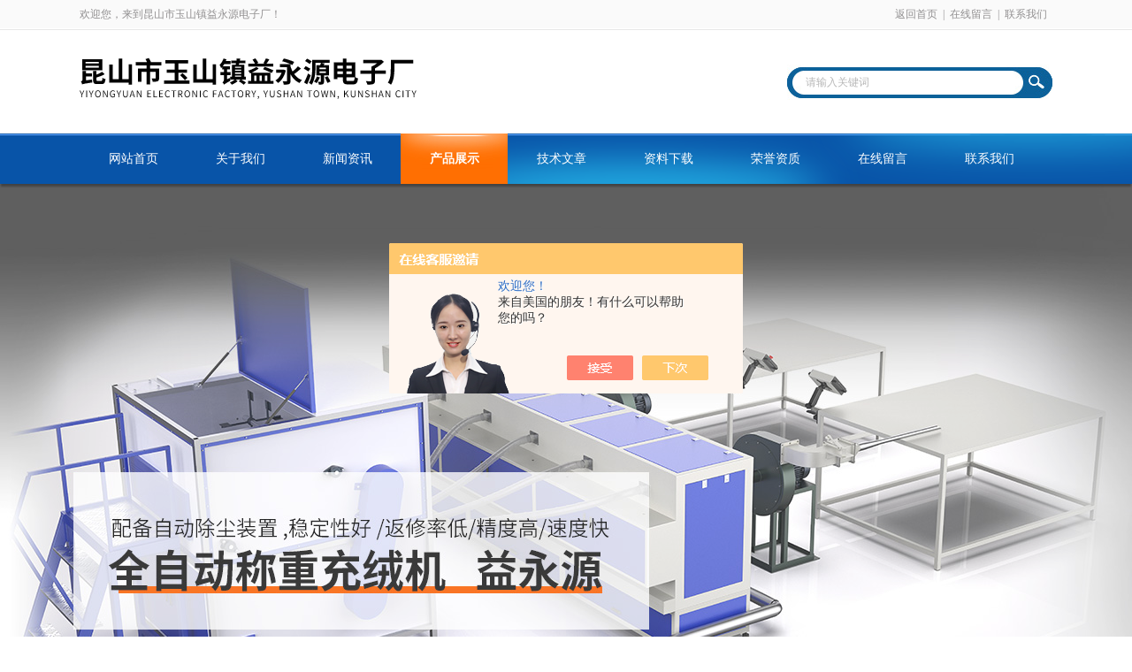

--- FILE ---
content_type: text/html; charset=utf-8
request_url: http://www.yiyongyuandz.com/Products-35792160.html
body_size: 8709
content:
<!DOCTYPE html PUBLIC "-//W3C//DTD XHTML 1.0 Transitional//EN" "http://www.w3.org/TR/xhtml1/DTD/xhtml1-transitional.dtd">
<html xmlns="http://www.w3.org/1999/xhtml">
<head>
<meta http-equiv="Content-Type" content="text/html; charset=utf-8" />
<meta http-equiv="x-ua-compatible" content="ie=edge,chrome=1">
<TITLE>水泥灌装机 旋转式包装机ACX-昆山市玉山镇益永源电子厂</TITLE>
<META NAME="Keywords" CONTENT="水泥灌装机 旋转式包装机">
<META NAME="Description" CONTENT="昆山市玉山镇益永源电子厂所提供的ACX水泥灌装机 旋转式包装机质量可靠、规格齐全,昆山市玉山镇益永源电子厂不仅具有专业的技术水平,更有良好的售后服务和优质的解决方案,欢迎您来电咨询此产品具体参数及价格等详细信息！">
<script src="/ajax/common.ashx" type="text/javascript"></script>
<script src="/ajax/NewPersonalStyle.Classes.SendMSG,NewPersonalStyle.ashx" type="text/javascript"></script>
<script src="/js/videoback.js" type="text/javascript"></script>
<link rel="stylesheet" type="text/css" href="/skins/452342/css/style.css"/>
<script type="text/javascript" src="/skins/452342/js/jquery.pack.js"></script>
<script type="text/javascript" src="/skins/452342/js/jquery.SuperSlide.js"></script>
<!--导航当前状态 JS-->
<script language="javascript" type="text/javascript"> 
	var nav= '4';
</script>
<!--导航当前状态 JS END-->
<script type="application/ld+json">
{
"@context": "https://ziyuan.baidu.com/contexts/cambrian.jsonld",
"@id": "http://www.yiyongyuandz.com/Products-35792160.html",
"title": "水泥灌装机 旋转式包装机ACX",
"pubDate": "2021-04-06T10:12:01",
"upDate": "2025-11-05T14:20:21"
    }</script>
<script type="text/javascript" src="/ajax/common.ashx"></script>
<script src="/ajax/NewPersonalStyle.Classes.SendMSG,NewPersonalStyle.ashx" type="text/javascript"></script>
<script type="text/javascript">
var viewNames = "";
var cookieArr = document.cookie.match(new RegExp("ViewNames" + "=[_0-9]*", "gi"));
if (cookieArr != null && cookieArr.length > 0) {
   var cookieVal = cookieArr[0].split("=");
    if (cookieVal[0] == "ViewNames") {
        viewNames = unescape(cookieVal[1]);
    }
}
if (viewNames == "") {
    var exp = new Date();
    exp.setTime(exp.getTime() + 7 * 24 * 60 * 60 * 1000);
    viewNames = new Date().valueOf() + "_" + Math.round(Math.random() * 1000 + 1000);
    document.cookie = "ViewNames" + "=" + escape(viewNames) + "; expires" + "=" + exp.toGMTString();
}
SendMSG.ToSaveViewLog("35792160", "ProductsInfo",viewNames, function() {});
</script>
<script language="javaScript" src="/js/JSChat.js"></script><script language="javaScript">function ChatBoxClickGXH() { DoChatBoxClickGXH('https://chat.chem17.com',455743) }</script><script>!window.jQuery && document.write('<script src="https://public.mtnets.com/Plugins/jQuery/2.2.4/jquery-2.2.4.min.js">'+'</scr'+'ipt>');</script><script type="text/javascript" src="https://chat.chem17.com/chat/KFCenterBox/452342"></script><script type="text/javascript" src="https://chat.chem17.com/chat/KFLeftBox/452342"></script><script>
(function(){
var bp = document.createElement('script');
var curProtocol = window.location.protocol.split(':')[0];
if (curProtocol === 'https') {
bp.src = 'https://zz.bdstatic.com/linksubmit/push.js';
}
else {
bp.src = 'http://push.zhanzhang.baidu.com/push.js';
}
var s = document.getElementsByTagName("script")[0];
s.parentNode.insertBefore(bp, s);
})();
</script>
</head>

<body>
<div id="header_box">
  <div id="header">
    <div class="head_top">
      <p class="top_left fl">欢迎您，来到昆山市玉山镇益永源电子厂！</p>
      <p class="top_nav fr"><a href="/">返回首页</a>|<a href="/order.html" rel="nofollow">在线留言</a>|<a href="/contact.html" rel="nofollow">联系我们</a></p>
    </div>
    <div class="head_bottom">
      <div class="logo fl"><a href="/"><img src="/skins/452342/images/logo.png"  alt="昆山市玉山镇益永源电子厂"/></a></div>
      <div class="searchbox fr">
        <form id="form1" name="form1" method="post" onsubmit="return checkform(form1)" action="/products.html">
          <div class="ninputs">
            <input name="keyword" type="text" class="searchbox_txt"  value="请输入关键词" onfocus="this.value=''">
          </div>
          <input type="submit" name="Submit" class="ss_an" value="">
        </form>
       
      </div>
    </div>
  </div>
</div>
<div id="nav_box">
  <ul class="nav">
    <li><a href="/" id="navId1">网站首页</a></li>
    <li><a href="/aboutus.html" id="navId2" rel="nofollow">关于我们</a></li>
    <li><a href="/news.html" id="navId3">新闻资讯</a></li>
    <li><a href="/products.html" id="navId4">产品展示</a></li>
    <li><a href="/article.html" id="navId5">技术文章</a></li>
    <li><a href="/down.html" id="navId6" rel="nofollow">资料下载</a></li>
    <li><a href="/honor.html" id="navId9" rel="nofollow">荣誉资质</a></li>
    <li><a href="/order.html" id="navId7" rel="nofollow">在线留言</a></li>
    <li><a href="/contact.html" id="navId8" rel="nofollow">联系我们</a></li>
  </ul>
</div>
<div id="banner_big">
  <div class="picBtnLeft"> 
    <!--数字按钮-->
    <div class="hd">
      <ul>
        <li></li>
        <li></li>
      </ul>
    </div>
    <!--箭头按钮-->
    <div class="hdd"> <a class="prev"></a> <a class="next"></a> </div>
    <div class="bd">
      <ul>
        <li>
          <div class="bg"></div>
          <div class="pic"><a href="/"><img src="/skins/452342/images/banner1.jpg"/></a></div>
          <div class="title"><a></a></div>
        </li>
        <li>
          <div class="bg"></div>
          <div class="pic"><a href="/"><img src="/skins/452342/images/banner2.jpg"/></a></div>
          <div class="title"><a></a></div>
        </li>
<!--        <li>
          <div class="bg"></div>
          <div class="pic"><a href="/"><img src="/skins/452342/images/banner3.jpg"/></a></div>
          <div class="title"><a></a></div>
        </li>
        <li>
          <div class="bg"></div>
          <div class="pic"><a href="/"><img src="/skins/452342/images/banner4.jpg"/></a></div>
          <div class="title"><a></a></div>
        </li> -->
      </ul>
    </div>
  </div>
  <script type="text/javascript">jQuery("#banner_big .picBtnLeft").slide({ mainCell:".bd ul",autoPlay:true });</script> 
</div>

<script language="javascript" type="text/javascript">
try {
    document.getElementById("navId" + nav).className = "nav_on";
}
catch (e) {}
</script>
<script src="http://www.chem17.com/mystat.aspx?u=CRMFAST_455743"></script>
<div id="ny_con">
  <div id="box">
    <div class="ny_title"> <span class="left"> <strong>产品展示 </strong>/ products </span> <span class="right"><img src="/skins/452342/images/home.png">您的位置：<a href="/">网站首页</a> &gt; <a href="/products.html">产品展示</a> &gt; <a href="/ParentList-2188377.html">包装秤系列</a> &gt; <a href="/SonList-2188378.html"><strong>包装机</strong></a> &gt; ACX水泥灌装机 旋转式包装机
            
              </span> </div>
    <div class="ny_left">
      <div class="in_left"><!--目录-->
      <div class="biaotib">
        <b>产品列表</b>
        <p>PROUCTS LIST</p>
      </div>
      <div class="catalog">
        <ul>
        
          <li><a href="/ParentList-2188377.html" title="包装秤系列" onmouseover="showsubmenu('包装秤系列')">包装秤系列</a>
           <div id="submenu_包装秤系列" style="display:none">
            <ul>
              
              <li><a href="/SonList-2188379.html" title="料斗秤">料斗秤</a></li>
             
              <li><a href="/SonList-2188378.html" title="包装机">包装机</a></li>
             
              <li><a href="/SonList-2188442.html" title="定量包装秤">定量包装秤</a></li>
             
              <li><a href="/SonList-2188384.html" title="粉体包装秤">粉体包装秤</a></li>
             
              <li><a href="/SonList-2188383.html" title="吨袋包装机">吨袋包装机</a></li>
             
              <li><a href="/SonList-2188380.html" title="饲料包装秤">饲料包装秤</a></li>
             
              <li><a href="/SonList-2188432.html" title="阀口式包装秤">阀口式包装秤</a></li>
             
              <li><a href="/SonList-2188382.html" title="敞开式包装秤">敞开式包装秤</a></li>
             
            </ul>
           </div>
          </li>
          
          <li><a href="/products.html">查看全部</a></li>
        </ul>
      </div>
      
      <!--目录 end--></div>
      <div class="in_left"><!--目录-->
      <div class="biaotib">
        <b>相关文章</b>
        <p>Related articles</p>
      </div>
      <div class="catalog1">
        <ul id="ny_newslb_box">
      
             <li><a href="/Article-2493186.html">吨袋包装机是如何工作的？</a></li>
        
             <li><a href="/Article-2414371.html">定量包装机故障判断与处理</a></li>
        
             <li><a href="/Article-2562449.html">充棉机对填充物棉花的要求</a></li>
        
             <li><a href="/Article-2441532.html">电子汽车衡（汽车地磅）如何防雷击？</a></li>
        
             <li><a href="/Article-2571084.html">选择皮带秤时要选什么精度等级的？</a></li>
        
    </ul>
      </div>
      
      <!--目录 end--></div>
    </div>
    <div class="ny_right">
      <div class="article">
        <div class="pro_info"> <a class="rel_center0 fl" href="http://img76.chem17.com/gxhpic_667acccbcb/3b96d8b43fb45b2799285f4efa920fb5a19362581b27c017dfe16d6170687e761a54331d5f7edf1f.png" target="_blank"><img  src="http://img76.chem17.com/gxhpic_667acccbcb/3b96d8b43fb45b2799285f4efa920fb5a19362581b27c017dfe16d6170687e761a54331d5f7edf1f.png" alt="水泥灌装机 旋转式包装机"><i class="iblock"></i></a>
          <div class="pro_name fr">
            <h1 class="bold">水泥灌装机 旋转式包装机</h1>
            <ul class="jbzl_ul">
            <li><span>更新时间：</span>2025-11-05</li>
            <li><span>设备报价：</span><a href="#order"><img src=/images/cankaojia.gif border=0></a></li>
            <li><span>厂商性质：</span>生产厂家</li>
            <li><span>设备型号：</span>ACX</li>
            <li><span>产品厂地：</span>苏州市</li>
            <li><span>访问次数：</span>1926</li>
            </ul>
            <p class="prodetail_desc">简要描述：水泥灌装机 旋转式包装机 用途与特点 </br>1、本机采用电脑计量装置，称量准确、性能稳定、操作简单；</br>2、机身全部密封并配有除尘口，结构合理、经久耐用，真正实现环保型生产；</br>3、体积小、重量轻、调整维修方便；</br>4、机电一体、节约电能，该机能自动实现包装袋的压紧、松开、出料口的关闭和掉袋等功能；</br>5、用途广泛，该机不仅用于干粉砂浆包装，也可用于其它流动性能好的粉状、颗粒状物料的包装。</p>
            <div class="sgt_btn"><a class="sgt_bl" href="#order" rel="nofollow">留言询价</a><a class="sgt_br" href="/contact.html" target="_blank" rel="nofollow">联系我们</a></div>
          </div>
          <div id="clear"></div>
        </div>
        <div class="pro_con_tlt"><span>详情介绍</span></div>
		 <link type="text/css" rel="stylesheet" href="/css/property.css">
<script>
	window.onload=function(){  
		changeTableHeight();  
	}  
	window.onresize=function(){ 
		changeTableHeight();  
	}  
	function changeTableHeight(){ 
		$(".proshowParameter table th").each(function (i,o){
	    var $this=$(o), 
	    height=$this.next().height();
	    $(this).css("height",height);
			var obj = $(o);
			var val = obj.text();
			if(val == '' || val == null || val == undefined){
				$(this).addClass('none');
			}else{
				$(this).removeClass('none');
			}
		});
		$(".proshowParameter table td").each(function (i,o){
			var obj = $(o);
			var val = obj.text();
			if(val == '' || val == null || val == undefined){
				$(this).addClass('none');
			}else{
				$(this).removeClass('none');
			}
		});
	}
</script>
                <section class="proshowParameter">
                	
                    <table style=" margin-bottom:20px;">
                        <tbody>
                            
                                <tr><th>品牌</th><td>益永源</td><th>应用领域</th><td>食品/农产品,农林牧渔,文体</td></tr>
                            
                        </tbody>
                    </table>
                </section> 
         <div class="pro_con"><p><span style="font-size: 14px"><span style="font-family: 微软雅黑"><strong><span style="color: #006400"><span style="font-size: 16px"><strong>水泥灌装机 旋转式包装机</strong></span></span> 用途与特点</strong><br/>1、本机采用电脑计量装置，称量准确、性能稳定、操作简单；<br/>2、机身全部密封并配有除尘口，结构合理、经久耐用，真正实现环保型生产；<br/>3、体积小、重量轻、调整维修方便；<br/>4、机电一体、节约电能，该机能自动实现包装袋的压紧、松开、出料口的关闭和掉袋等功能；<br/>5、用途广泛，该机不仅用于干粉砂浆包装，也可用于其它流动性能好的粉状、颗粒状物料的包装。</span></span></p><p><span style="font-size: 14px"><span style="font-family: 微软雅黑"><img alt="水泥灌装机 旋转式包装机"src="https://img76.chem17.com/3b96d8b43fb45b2799285f4efa920fb5a19362581b27c017dfe16d6170687e761a54331d5f7edf1f.png" style="height: 500px; width: 500px"/></span></span></p><p><span style="font-size: 14px"><span style="font-family: 微软雅黑"><strong><span style="color: #006400"><span style="font-size: 16px"><strong>水泥灌装机 旋转式包装机</strong> </span></span>产品承诺</strong><br/>1、本公司提供的产品均为全新的、未经使用的原装合格产品。<br/>2、本公司承诺对以上所供产品按国家有关质量技术标准及相关法律、法规和规定的要求执行，出厂均有合格证及保修卡。<br/>3、在使用规定期限内，如出现质量问题本公司负责上门调换。<br/>售后服务<br/>1、产品免费保修期为：自本公司购买的产品一年免费保修，终身提供维护服务。<br/>2、质保期内全程技术跟踪，积极提供技术咨询解答及校准服务。 &nbsp; &nbsp; &nbsp; &nbsp; &nbsp; &nbsp; &nbsp; &nbsp; &nbsp; &nbsp; <br/>3、如产品出现故障，承诺 24 小时响应提供上门服务。所需更换配件均在现场更换，让客户维修放心。 <br/>4、如未能在现场及时修复，我公司将免费提供代用秤供客户使用。<br/>5、质保期外：提供终身维修服务。按成本价提供配件。</span></span></p><p><strong><span style="font-size: 14px"><span style="font-family: 微软雅黑">厂家介绍</span></span></strong></p><p><span style="font-size: 14px"><span style="font-family: 微软雅黑">昆山市玉山镇益永源电子厂成立于江苏省昆山市,是集研发、设计、生产和销售为一体的电子衡器专业厂家。集十余年于中国台湾电子衡器之经验与引进国外高科技，凭借的技术,创新严谨的设计,精良的生产设备,完备的检测和质量保证体系,为用户提供品质好的产品 。公司主营：智能仪器仪表、计量器具、防爆设备、实验室设备、自动化工业控制系统设备；自动配料系统、全自动包装系统、自动灌装系统、自动计量充绒机；防爆称重产品、电子汽车衡、平台秤、地上衡、电子吊称、称重传感器仪表、非标称重设备、电子台称、电子案称、电子天平以及相关的实验室分析仪器等；还擅长为客户解决生产过程中的各种称重难题.定制各种特定产品。<br/>坚持质量至上，诚信为本，以客户满意为宗旨的原则。至始都为客户提供可靠、实用、精良的生产设备。以真诚的服务与您携手同行共同发展。</span></span></p><p><br/></p><br />
          <br />
          <link rel="stylesheet" type="text/css" href="/css/MessageBoard_style.css">
<script language="javascript" src="/skins/Scripts/order.js?v=20210318" type="text/javascript"></script>
<a name="order" id="order"></a>
<div class="ly_msg" id="ly_msg">
<form method="post" name="form2" id="form2">
	<h3>留言框  </h3>
	<ul>
		<li>
			<h4 class="xh">产品：</h4>
			<div class="msg_ipt1"><input class="textborder" size="30" name="Product" id="Product" value="水泥灌装机 旋转式包装机"  placeholder="请输入产品名称" /></div>
		</li>
		<li>
			<h4>您的单位：</h4>
			<div class="msg_ipt12"><input class="textborder" size="42" name="department" id="department"  placeholder="请输入您的单位名称" /></div>
		</li>
		<li>
			<h4 class="xh">您的姓名：</h4>
			<div class="msg_ipt1"><input class="textborder" size="16" name="yourname" id="yourname"  placeholder="请输入您的姓名"/></div>
		</li>
		<li>
			<h4 class="xh">联系电话：</h4>
			<div class="msg_ipt1"><input class="textborder" size="30" name="phone" id="phone"  placeholder="请输入您的联系电话"/></div>
		</li>
		<li>
			<h4>常用邮箱：</h4>
			<div class="msg_ipt12"><input class="textborder" size="30" name="email" id="email" placeholder="请输入您的常用邮箱"/></div>
		</li>
        <li>
			<h4>省份：</h4>
			<div class="msg_ipt12"><select id="selPvc" class="msg_option">
							<option value="0" selected="selected">请选择您所在的省份</option>
			 <option value="1">安徽</option> <option value="2">北京</option> <option value="3">福建</option> <option value="4">甘肃</option> <option value="5">广东</option> <option value="6">广西</option> <option value="7">贵州</option> <option value="8">海南</option> <option value="9">河北</option> <option value="10">河南</option> <option value="11">黑龙江</option> <option value="12">湖北</option> <option value="13">湖南</option> <option value="14">吉林</option> <option value="15">江苏</option> <option value="16">江西</option> <option value="17">辽宁</option> <option value="18">内蒙古</option> <option value="19">宁夏</option> <option value="20">青海</option> <option value="21">山东</option> <option value="22">山西</option> <option value="23">陕西</option> <option value="24">上海</option> <option value="25">四川</option> <option value="26">天津</option> <option value="27">新疆</option> <option value="28">西藏</option> <option value="29">云南</option> <option value="30">浙江</option> <option value="31">重庆</option> <option value="32">香港</option> <option value="33">澳门</option> <option value="34">中国台湾</option> <option value="35">国外</option>	
                             </select></div>
		</li>
		<li>
			<h4>详细地址：</h4>
			<div class="msg_ipt12"><input class="textborder" size="50" name="addr" id="addr" placeholder="请输入您的详细地址"/></div>
		</li>
		
        <li>
			<h4>补充说明：</h4>
			<div class="msg_ipt12 msg_ipt0"><textarea class="areatext" style="width:100%;" name="message" rows="8" cols="65" id="message"  placeholder="请输入您的任何要求、意见或建议"></textarea></div>
		</li>
		<li>
			<h4 class="xh">验证码：</h4>
			<div class="msg_ipt2">
            	<div class="c_yzm">
                    <input class="textborder" size="4" name="Vnum" id="Vnum"/>
                    <a href="javascript:void(0);" class="yzm_img"><img src="/Image.aspx" title="点击刷新验证码" onclick="this.src='/image.aspx?'+ Math.random();"  width="90" height="34" /></a>
                </div>
                <span>请输入计算结果（填写阿拉伯数字），如：三加四=7</span>
            </div>
		</li>
		<li>
			<h4></h4>
			<div class="msg_btn"><input type="button" onclick="return Validate();" value="提 交" name="ok"  class="msg_btn1"/><input type="reset" value="重 填" name="no" /></div>
		</li>
	</ul>	
    <input name="PvcKey" id="PvcHid" type="hidden" value="" />
</form>
</div>
</div>
        <div class="art-next">
                    <dl class="shangxia">
                       <dd>上一篇：<a href="/Products-35792104.html">ACS瓶装水灌装机供应商 小型灌装设备</a> </dd>
                       <dd>下一篇：<a href="/Products-35792241.html">ACX立式计量包装秤 全自动颗粒包装机</a> </dd>
                   </dl>
                </div>
      </div>
    </div>
  </div>
</div>
<div id="clear"></div>
<div class="footer">
    <div class="foot1">
    	<div class="foot_contact">
        	<div class="foot_contact_l">
            	<p class="tlt">联系我们</p>
                <p>名称：昆山市玉山镇益永源电子厂</p>
                <p>邮箱：1073841905@qq.com</p>
                <p>手机：0512-57567638</p>
                <p>地址：昆山宇毅电子科技有限公司</p>
            </div>
            <div class="foot_contact_r"><img src="/skins/452342/images/side_ewm.jpg"><p>扫一扫，关注我们</p></div>
        </div>
        <div class="foot_in">
        <p class="tlt1">在线咨询</p>
        <div class="f_kefu">
        	<a href="tencent://Message/?Uin=1073841905&amp;websiteName=www.yiyongyuandz.com=&amp;Menu=yes" target="_blank" class="f_kefu_qq" rel="nofollow"></a>
            <a href="/order.html" class="f_kefu_ly" rel="nofollow"></a>
        </div>
        <div class="foot_nav">
            <a href="/">网站</a>
            <a href="/aboutus.html" rel="nofollow">关于我们</a>
            <a href="/news.html">新闻资讯</a>
            <a href="/products.html">产品展示</a>
            <a href="/article.html">技术文章</a>
            <a href="http://www.chem17.com/login" target="_blank" rel="nofollow">管理登陆</a>
        </div>
        <p class="bq">&copy;2025 版权所有   <a href="/sitemap.xml" target="_blank">sitemap.xml</a><br>
总访问量：<span>196226</span> <a href="http://beian.miit.gov.cn/" target="_blank" rel="nofollow">备案号：苏ICP备2020052845号-1</a> &nbsp;&nbsp;技术支持：<a href="http://www.chem17.com" target="_blank" rel="nofollow">化工仪器网</a></p>
        </div>
    </div>
</div>


<!--网站漂浮 begin-->
<div id="gxhxwtmobile" style="display:none;">18068096228</div>
 <div class="pf_new" style="display:none;">
	<div class="hd"><p>联系我们</p><span>contact us</span><em class="close"></em></div>
    <div class="conn">
    	<div class="lxr">
            <!--<p><img src="/skins/452342/images/pf_icon1.png" />在线咨询</p>-->
            <!--<a href="http://wpa.qq.com/msgrd?v=3&amp;uin=1073841905&amp;site=qq&amp;menu=yes" target="_blank" class="qq"><img src="images/qq.png" title="QQ交谈">QQ交谈</a>-->
            <a onclick="ChatBoxClickGXH()" href="#" class="zx" target="_self"><img src="/skins/452342/images/zx.png" title="点击这里给我发消息">在线交流</a>
        </div>
        <div class="tel"><p><img src="/skins/452342/images/pf_icon3.png" />咨询电话</p><span>18068096228</span></div>
        <div class="wx"><p><img src="/skins/452342/images/side_ewm.jpg" /><i class="iblock"></i></p><span>扫一扫，<em>关注</em>我们</span></div>
    </div>
    <div class="bd"><a href="javascript:goTop();"><p></p><span>返回顶部</span></a></div>
</div>
<div class="pf_new_bx"><p></p><span>联<br />系<br />我<br />们</span><em></em></div>
<!--网站漂浮 end-->

<script type="text/javascript" src="/skins/452342/js/qq.js"></script>
<script type="text/javascript" src="/skins/452342/js/pt_js.js"></script>


<style> 
body {   
-moz-user-select:none;   
}   
</style>  
<script> document.body.onselectstart=document.body.oncontextmenu=function(){return false;};</script>






 <script type='text/javascript' src='/js/VideoIfrmeReload.js?v=001'></script>
  
</html>
<script type="text/javascript">   
$(document).ready(function(e) {
    $(".pro_con img").each(function(index, element) {
        $(this).attr('style', 'max-width:100%');
    });
});
</script></body>